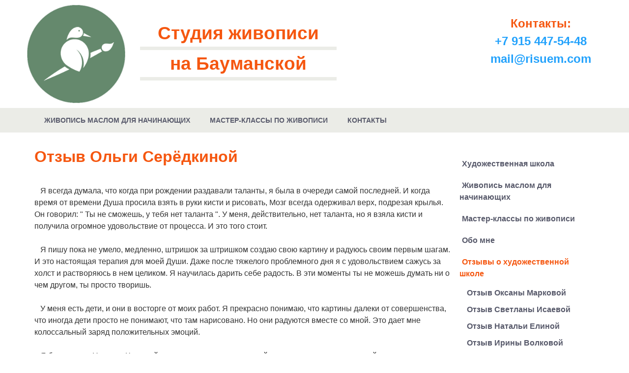

--- FILE ---
content_type: text/html; charset=UTF-8
request_url: http://risuem.com/otzyvy-ob-obuchenii-zhivopisi-dlya-vzroslyh/
body_size: 5078
content:
<!DOCTYPE html>
<html id="otzyvy-ob-obuchenii-zhivopisi-dlya-vzroslyh"><head><title>отзывы об обучении живописи для взрослых</title>
<meta http-equiv="Content-Type" content="text/html; charset=utf-8">
<meta name="viewport" content="width=device-width, initial-scale=1.0">
<meta name="keywords" content="отзывы об обучении живописи для взрослых"> 
<meta name="description" content="отзывы об обучении живописи для взрослых">
<meta name="generator" content="CMS EDGESTILE SiteEdit">
<link rel="canonical" href="http://risuem.com/otzyvy-ob-obuchenii-zhivopisi-dlya-vzroslyh/"><link href="/lib/js/bootstrap/css/bootstrap.min.css" id="pageCSS" rel="stylesheet" type="text/css">
<link href="/www/skin/default.css" id="defaultCSS" rel="stylesheet" type="text/css">
</head>
<body>
  <div id="shapka">
    <div class="container">
      <div class="row">
        <div id="shapkalevo">
          <div id="LogotypeBlock"><a href="/"><img id="siteLogotype" src="/www/images/hudozhestvennaia-shkola.png" border="0" alt=""></a>          </div>
          <div id="head">
            <div id="head1">Студия живописи            </div>
            <div id="headline">на Бауманской            </div>
            <div id="script"><script src="https://vk.ru/js/api/openapi.js?169" type="text/javascript"></script>
<script type="text/javascript">
      VK.init({
        apiId: 3412666,
        onlyWidgets: true
      });
</script>
<script src="//yastatic.net/es5-shims/0.0.2/es5-shims.min.js"></script>
<script src="https://yastatic.net/share2/share.js" async="async"></script>
<script src="//code.jivo.ru/widget/yF8J7OwHTL" async></script>            </div>
          </div>
        </div>
        <div id="shapkapravo">
          <div id="telshap"><noindex>
<span class="lnr lnr-phone-handset"></span>Контакты:<br>
<a href="tel:+79154475448">+7 915 447-54-48</a>
<br>
<script language="JavaScript"><!--
function slsew(){var joug="@"; joug=joug+"r"; joug="ail"+joug; joug=joug+"isuem.com"; joug="m"+joug; return joug}; function c84g(){return ""}; function hta4c(){status="mailto:"+slsew()+c84g()}; function v4uz(){status=""}; function awo(){this.location="mailto:"+slsew()+c84g(); return false}; document.write("<a href='mailto:[antispam_protected]' onMouseOver='hta4c()' onMouseLeave='v4uz()' onClick='return awo()' style='color:080000'>"+slsew()+"</a>");
//--></script>
 <noscript></noscript><br>
</noindex>          </div>
          <div id="mail">          </div>
          <div id="soc1">          </div>
        </div>
      </div>
    </div>
  </div>
  <div id="blokmenu">
    <div class="container">
      <div id="btnmenu">
      </div>
      <div class="blokmen">
        <div id="pageMainmenu"><table border="0" cellpadding="0" cellspacing="0" class="tableMenu">
<tr>
	<td width="2" class="mbordl">&nbsp;</td>
	<td  class="mtditem">
		<a class="menu mitem_zhivopis-maslom-dlya-nachinayushchih" href="/zhivopis-dlya-nachinayuschih/"><span class="TextItemMenu">Живопись маслом для начинающих</span></a>
	</td>
	<td width="2" class="mbordr">&nbsp;</td>
	<td class="mids">|</td>
	<td width="2" class="mbordl">&nbsp;</td>
	<td  class="mtditem">
		<a class="menu mitem_master-klassy-po-zhivopisi" href="/master-klassi-po-zhivopisi-v-moskve/"><span class="TextItemMenu">Мастер-классы по живописи</span></a>
	</td>
	<td width="2" class="mbordr">&nbsp;</td>
	<td class="mids">|</td>
	<td width="2" class="mbordl">&nbsp;</td>
	<td  class="mtditem">
		<a class="menu mitem_kontakty" href="/contact/"><span class="TextItemMenu">Контакты</span></a>
	</td>
	<td width="2" class="mbordr">&nbsp;</td>
</tr>
</table>
        </div>
      </div>
      <div id="contaktmenu">
        <div id="telmenu"><span class="lnr lnr-phone-handset"></span>
<a href="tel:+79154475448">+7 915 447-54-48</a>&nbsp;&nbsp;
        </div>
        <div id="mailmenu"><script language="JavaScript"><!--
function slsew(){var joug="@"; joug=joug+"r"; joug="ail"+joug; joug=joug+"isuem.com"; joug="m"+joug; return joug}; function c84g(){return ""}; function hta4c(){status="mailto:"+slsew()+c84g()}; function v4uz(){status=""}; function awo(){this.location="mailto:"+slsew()+c84g(); return false}; document.write("<a href='mailto:[antispam_protected]' onMouseOver='hta4c()' onMouseLeave='v4uz()' onClick='return awo()' style='color:080000'>"+slsew()+"</a>");
//--></script>
 <noscript></noscript>        </div>
      </div>
    </div>
  </div>
  <div id="slider">
    <div data-wrap="content1" id="content1">    </div>
  </div>
  <div id="osnov-content">
    <div class="container">
      <div class="main">
        <h1 id="pageTitle">Отзыв Ольги Серёдкиной        </h1>
        <div data-wrap="content0" id="content0"><div class="content cont_txt">
                    <div class="contentText">&nbsp;&nbsp;&nbsp;Я всегда думала, что когда при рождении раздавали таланты, я была в очереди самой последней. И когда время от времени Душа просила взять в руки кисти и рисовать, Мозг всегда одерживал верх, подрезая крылья. Он говорил: " Ты не сможешь, у тебя нет таланта ". У меня, действительно, нет таланта, но я взяла кисти и получила огромное удовольствие от процесса. И это того стоит.
<br><br>
&nbsp;&nbsp;&nbsp;Я пишу пока не умело, медленно, штришок за штришком создаю свою картину и радуюсь своим первым шагам. И это настоящая терапия для моей Души. Даже после тяжелого проблемного дня я с удовольствием сажусь за холст и растворяюсь в нем целиком. Я научилась дарить себе радость. В эти моменты ты не можешь думать ни о чем другом, ты просто творишь.
<br><br>
&nbsp;&nbsp;&nbsp;У меня есть дети, и они в восторге от моих работ. Я прекрасно понимаю, что картины далеки от совершенства, что иногда дети просто не понимают, что там нарисовано. Но они радуются вместе со мной. Это дает мне колоссальный заряд положительных эмоций.
<br><br>
&nbsp;&nbsp;&nbsp;Я благодарна Наталье Чижовой за то, что она явилась в моей жизни проводником, который помогает переправиться с берега неуверенности, закомплексованности мышления в мир спокойного, свободного парения Души. Спасибо!
<br><br>
Ольга Серёдкина</div> 
        <div class="classNavigator">
            </div>
   
    <div class="classNavigator">
            </div>

</div>       
        </div>
        <div class="soc2">
          <div id="soczak">          </div>
          <div id="komment">          </div>
        </div>
      </div>
      <div class="main1">
        <div class="menublok">
          <div id="pageMenu">		<a class="menu mitem_hudozhestvennaya-shkola" href="/"><span class="TextItemMenu">Художественная школа</span></a>
		<a class="menu mitem_zhivopis-maslom-dlya-nachinayushchih" href="/zhivopis-dlya-nachinayuschih/"><span class="TextItemMenu">Живопись маслом для начинающих</span></a>
		<a class="menu mitem_master-klassy-po-zhivopisi" href="/master-klassi-po-zhivopisi-v-moskve/"><span class="TextItemMenu">Мастер-классы по живописи</span></a>
		<a class="menu mitem_obo-mne" href="/about/"><span class="TextItemMenu">Обо мне</span></a>
		<div class="mtditem"><a class="menu menuActive mitem_otzyvy-o-hudozhestvennoj-shkole" href="/otzyvy-o-hudozhestvennoj-shkole/"><span class="TextActiveMenu">Отзывы о художественной школе</span></a>
		<div class="submenu" >
			<a class="menu mitem_otzyv-oksany-markovoj" href="/otzyvy-o-master-klasse-po-zhivopisi/"><span class="TextItemMenu">Отзыв Оксаны Марковой</span></a>
			<a class="menu mitem_otzyv-svetlany-isaevoj" href="/otzyvy-o-master-klasse-po-risovaniyu/"><span class="TextItemMenu">Отзыв Светланы Исаевой</span></a>
			<a class="menu mitem_otzyv-natali-elinoj" href="/otzyvy-ob-obuchenii-zhivopisi/"><span class="TextItemMenu">Отзыв Натальи Елиной</span></a>
			<a class="menu mitem_otzyv-iriny-volkovoj" href="/otzyvy-o-shkole-zhivopisi/"><span class="TextItemMenu">Отзыв Ирины Волковой</span></a>
			<a class="menu mitem_otzyv-iriny-kozhinoj" href="/otzyvy-o-kurse-po-zhivopisi/"><span class="TextItemMenu">Отзыв Ирины Кожиной</span></a>
			<a class="menu mitem_otzyv-iriny-tyutinoj" href="/otzyvy-o-kursah-po-risovaniyu/"><span class="TextItemMenu">Отзыв Ирины Тютиной</span></a>
			<a class="menu mitem_otzyv-marii-loginovoj" href="/otzyvy-ob-urokah-po-zhivopisi-dlya-nachinayushchih/"><span class="TextItemMenu">Отзыв Марии Логиновой</span></a>
			<a class="menu mitem_otzyv-vladimira-shitova" href="/otzyvy-ob-urokah-po-zhivopisi/"><span class="TextItemMenu">Отзыв Владимира Шитова</span></a>
			<a class="menu mitem_otzyv-yulii-voronovoj" href="/otzyvy-ob-urokah-po-risovaniyu/"><span class="TextItemMenu">Отзыв Юлии Вороновой</span></a>
			<a class="menu mitem_otzyv-daura-abgadzhava" href="/otzyvy-ob-urokah-po-risovaniyu-dlya-nachinayushchih/"><span class="TextItemMenu">Отзыв Даура Абгаджава</span></a>
			<a class="menu menuActive mitem_otzyv-olgi-seryodkinoj" href="/otzyvy-ob-obuchenii-zhivopisi-dlya-vzroslyh/"><span class="TextActiveMenu">Отзыв Ольги Серёдкиной</span></a>
			<a class="menu mitem_otzyv-anastasii-biryulinoj" href="/otzyvy-ob-obuchenii-risovaniyu/"><span class="TextItemMenu">Отзыв Анастасии Бирюлиной</span></a>
			<a class="menu mitem_otzyv-mariny-burkackoj" href="/otzyvy-ob-obuchenii-risovaniyu-dlya-vzroslyh/"><span class="TextItemMenu">Отзыв Марины Буркацкой</span></a>
			<a class="menu mitem_otzyv-marii-suharevoj" href="/otzyvy-ob-obuchenii-zhivopisi-maslom/"><span class="TextItemMenu">Отзыв Марии Сухаревой</span></a>
			<a class="menu mitem_otzyv-vasiliya-samsonova" href="/otzyvy-ob-urokah-zhivopisi-maslom/"><span class="TextItemMenu">Отзыв Василия Самсонова</span></a>
			<a class="menu mitem_otzyv-viktorii-prishchepovoj" href="/otzyvy-ob-urokah-risovaniya-dlya-vzroslyh/"><span class="TextItemMenu">Отзыв Виктории Прищеповой</span></a>
			<a class="menu mitem_otzyv-eleny-konyaevoj" href="/otzyvy-ob-urokah-zhivopisi-dlya-vzroslyh/"><span class="TextItemMenu">Отзыв Елены Коняевой</span></a>
			<a class="menu mitem_otzyv-yulii-yurevoj" href="/otzyvy-ob-urokah-risovaniya/"><span class="TextItemMenu">Отзыв Юлии Юрьевой</span></a>
		</div>
</div>		<a class="menu mitem_o-risovanii" href="/o-risovanii/"><span class="TextItemMenu">О рисовании</span></a>
		<a class="menu mitem_kartiny-izvestnyh-hudozhnikov" href="/hudozhniki/"><span class="TextItemMenu">Картины известных художников</span></a>
		<a class="menu mitem_hudozhestvennye-shkoly-moskvy" href="/hudozhestvennye-shkoly-moskvy/"><span class="TextItemMenu">Художественные школы Москвы</span></a>
		<a class="menu mitem_kontakty" href="/contact/"><span class="TextItemMenu">Контакты</span></a>
          </div>
        </div>
        <div data-wrap="global4" id="global4"><div class="content banner">
                <div class="classNavigator">
            </div>
    <div class="object record-item" >                                            <div class="objectImage record-pimage">
                    <img class="objectImg" border="0" src="/www/images/gift1_prev.jpg" border="0" alt="" title="">
                </div>
                                        <div class="objectNote record-note">Подарочный сертификат
<br><br>
на мастер-класс
<br><br>
по живописи маслом!
<br>
<a class="link1" href="/podarochnyi-sertificat-risovanie/">Подробнее...</a>
</div> 
                    </div> 
   
    <div class="classNavigator">
            </div>

</div>  
<div class="content banner">
            <h3 class="contentTitle">
            <span class="contentTitleTxt">Ближайшие мастер-классы</span> 
        </h3> 
                <div class="classNavigator">
            </div>
    <div class="object record-item" >                                            <div class="objectImage record-pimage">
                    <img class="objectImg" border="0" src="/www/images/1-kak-narisovat-pejzazh-24_prev.jpg" border="0" alt="" title="">
                </div>
                                        <div class="objectNote record-note">25 января. Воскресенье
<hr>
Пишем пейзаж с ромашками
<br>
<a class="link1" href="/kak-narisovat-pejzazh/">Подробнее...</a></div> 
                    </div> 

    <div class="object record-item" >                                            <div class="objectImage record-pimage">
                    <img class="objectImg" border="0" src="/www/images/1-kak-narisovat-buket-04_prev.jpg" border="0" alt="" title="">
                </div>
                                        <div class="objectNote record-note">31 января. Суббота
<hr>
Пишем полевые цветы
<br>
<a class="link1" href="/kak-narisovat-buket/">Подробнее...</a></div> 
                    </div> 
   
    <div class="classNavigator">
            </div>

</div>  
        </div>
      </div>
    </div>
  </div>
  <div id="podval">
    <div class="container">
      <div data-wrap="global2" id="global2">      </div>
    </div>
  </div>
  <div id="nizpodval">
    <div class="container">
      <div id="nizsloy">
        <div id="copyright">Copyright © Студия живописи на Бауманской        </div>
        <div id="politika"><a href="/politika-konfidencialnosti/" style="color: white">Политика конфиденциальности</a>        </div>
        <div id="ac">        </div>
        <div id="statistic"><noindex><noindex>
<!-- Yandex.Metrika counter -->
<script type="text/javascript">
(function (d, w, c) {
 (w[c] = w[c] || []).push(function() {
 try {
 w.yaCounter19710136 = new Ya.Metrika({id:19710136,
 webvisor:true,
 clickmap:true,
 trackLinks:true,
 accurateTrackBounce:true});
 } catch(e) { }
 });
 var n = d.getElementsByTagName("script")[0],
 s = d.createElement("script"),
 f = function () { n.parentNode.insertBefore(s, n); };
 s.type = "text/javascript";
 s.async = true;
 s.src = (d.location.protocol == "https:" ? "https:" : "http:") + "//mc.yandex.ru/metrika/watch.js";
 if (w.opera == "[object Opera]") {
 d.addEventListener("DOMContentLoaded", f, false);
 } else { f(); }
})(document, window, "yandex_metrika_callbacks");
</script>
<noscript><div><img src="//mc.yandex.ru/watch/19710136" style="position:absolute; left:-9999px;" alt="" /></div></noscript>
<!-- /Yandex.Metrika counter -->
<!--LiveInternet counter--><script type="text/javascript"><!--
document.write("<a href='http://www.liveinternet.ru/click' "+
"target=_blank><img src='//counter.yadro.ru/hit?t14.1;r"+
escape(document.referrer)+((typeof(screen)=="undefined")?"":
";s"+screen.width+"*"+screen.height+"*"+(screen.colorDepth?
screen.colorDepth:screen.pixelDepth))+";u"+escape(document.URL)+
";h"+escape(document.title.substring(0,80))+";"+Math.random()+
"' alt='' title='LiveInternet: показано число просмотров за 24"+
" часа, посетителей за 24 часа и за сегодня' "+
"border='0' width='88' height='31'><\/a>")
//--></script><!--/LiveInternet-->
 </noindex></noindex>
        </div>
      </div>
    </div>
  </div>
  <div data-wrap="global1" id="global1">  </div>

<script type="text/javascript" src="/lib/js/jquery/jquery.min.js"></script>
<script type="text/javascript" src="/lib/js/bootstrap/bootstrap.min.js"></script>
<script type="text/javascript" src="/lib/js/bootstrap/bootstrap.init.js"></script>
<script src="/www/skin/menu.js"></script>
<link rel="stylesheet" href="/www/skin/pushy.css">
<link rel="stylesheet" href="/www/skin/mobile.css">
<script type="text/javascript" src="/system/main/semenu.js"></script></body><div id="se-login-modal-window"></div>
<script>
    $('.se-login-modal').on('click', function () {
        var t = $(this).data('target');
        if (t == undefined) t = '';
        $('#se-login-modal-window').load('?login-AJAX&target=' + t);
        return false;
    });
</script>
</html>


--- FILE ---
content_type: application/javascript; charset=utf-8
request_url: http://risuem.com/www/skin/menu.js
body_size: 537
content:
$(document).ready(function() {
	var rod_men = '#btnmenu'; // Точка, куда ставим кнопку меню
	var clon_element = '#pageMenu'; // Список элементов для клонирования через запятую

	var mobile_menu_btn = $('<div class="mobile_menu_btn menu-btn" ></div>')
		.appendTo(rod_men);
		
	var mobile_menu = $('<div class="pushy pushy-left" />')
		.append('<div class="pushy_wrapper" />')
		.appendTo('body');

	$('<div class="site-overlay closemen" />').appendTo('body');
	$('<div class="mobile_menu_close_btn closemen" />').prependTo(mobile_menu);

	mobile_menu_btn.on('click', function() {
		$('body').addClass('pushy-active');
	});

	$('.closemen').on('click', function() {
		$('body').removeClass('pushy-active');
	});

	var menu_area = $('body > .pushy .pushy_wrapper');
	arrmen = clon_element.split(',');
	for (i=0; i<arrmen.length; i++) {
		$(arrmen[i]).addClass('nomobile')
			.clone()
			.removeClass('nomobile')
			.appendTo(menu_area);
	}
});